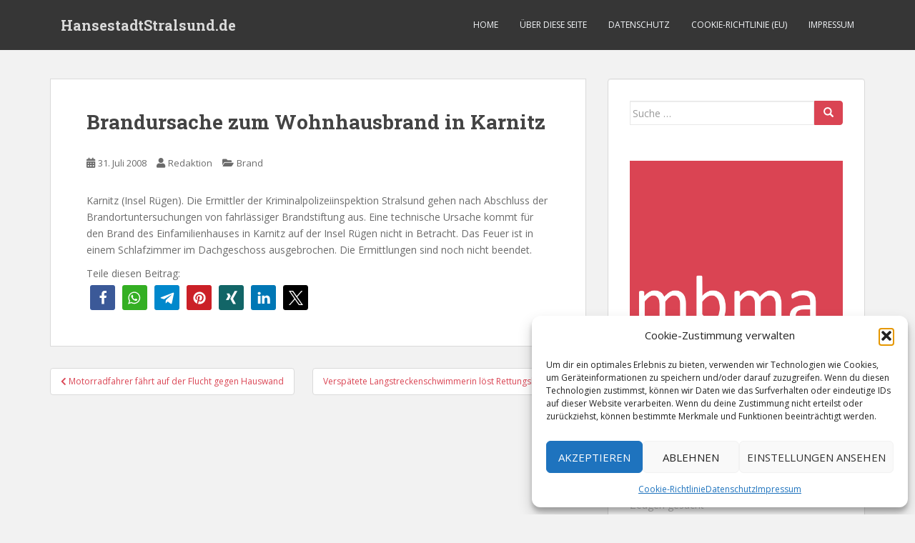

--- FILE ---
content_type: text/html; charset=UTF-8
request_url: https://www.hansestadtstralsund.de/brandursache-zum-wohnhausbrand-in-karnitz/
body_size: 15466
content:
<!doctype html>
<!--[if !IE]>
<html class="no-js non-ie" lang="de"> <![endif]-->
<!--[if IE 7 ]>
<html class="no-js ie7" lang="de"> <![endif]-->
<!--[if IE 8 ]>
<html class="no-js ie8" lang="de"> <![endif]-->
<!--[if IE 9 ]>
<html class="no-js ie9" lang="de"> <![endif]-->
<!--[if gt IE 9]><!-->
<html class="no-js" lang="de"> <!--<![endif]-->
<head>
<meta charset="UTF-8">
<meta name="viewport" content="width=device-width, initial-scale=1">
<meta name="theme-color" content="">
<link rel="profile" href="http://gmpg.org/xfn/11">

<title>Brandursache zum Wohnhausbrand in Karnitz &#8211; HansestadtStralsund.de</title>
<meta name='robots' content='max-image-preview:large' />
<link rel='dns-prefetch' href='//fonts.googleapis.com' />
<link rel="alternate" type="application/rss+xml" title="HansestadtStralsund.de &raquo; Feed" href="https://www.hansestadtstralsund.de/feed/" />
<link rel="alternate" type="application/rss+xml" title="HansestadtStralsund.de &raquo; Kommentar-Feed" href="https://www.hansestadtstralsund.de/comments/feed/" />
<link rel="alternate" title="oEmbed (JSON)" type="application/json+oembed" href="https://www.hansestadtstralsund.de/wp-json/oembed/1.0/embed?url=https%3A%2F%2Fwww.hansestadtstralsund.de%2Fbrandursache-zum-wohnhausbrand-in-karnitz%2F" />
<link rel="alternate" title="oEmbed (XML)" type="text/xml+oembed" href="https://www.hansestadtstralsund.de/wp-json/oembed/1.0/embed?url=https%3A%2F%2Fwww.hansestadtstralsund.de%2Fbrandursache-zum-wohnhausbrand-in-karnitz%2F&#038;format=xml" />
<!-- www.hansestadtstralsund.de is managing ads with Advanced Ads 2.0.16 – https://wpadvancedads.com/ --><script id="hanse-ready">
			window.advanced_ads_ready=function(e,a){a=a||"complete";var d=function(e){return"interactive"===a?"loading"!==e:"complete"===e};d(document.readyState)?e():document.addEventListener("readystatechange",(function(a){d(a.target.readyState)&&e()}),{once:"interactive"===a})},window.advanced_ads_ready_queue=window.advanced_ads_ready_queue||[];		</script>
		<style id='wp-img-auto-sizes-contain-inline-css' type='text/css'>
img:is([sizes=auto i],[sizes^="auto," i]){contain-intrinsic-size:3000px 1500px}
/*# sourceURL=wp-img-auto-sizes-contain-inline-css */
</style>

<style id='wp-emoji-styles-inline-css' type='text/css'>

	img.wp-smiley, img.emoji {
		display: inline !important;
		border: none !important;
		box-shadow: none !important;
		height: 1em !important;
		width: 1em !important;
		margin: 0 0.07em !important;
		vertical-align: -0.1em !important;
		background: none !important;
		padding: 0 !important;
	}
/*# sourceURL=wp-emoji-styles-inline-css */
</style>
<link rel='stylesheet' id='wp-block-library-css' href='https://www.hansestadtstralsund.de/wp-includes/css/dist/block-library/style.min.css?ver=6.9' type='text/css' media='all' />
<style id='wp-block-archives-inline-css' type='text/css'>
.wp-block-archives{box-sizing:border-box}.wp-block-archives-dropdown label{display:block}
/*# sourceURL=https://www.hansestadtstralsund.de/wp-includes/blocks/archives/style.min.css */
</style>
<style id='global-styles-inline-css' type='text/css'>
:root{--wp--preset--aspect-ratio--square: 1;--wp--preset--aspect-ratio--4-3: 4/3;--wp--preset--aspect-ratio--3-4: 3/4;--wp--preset--aspect-ratio--3-2: 3/2;--wp--preset--aspect-ratio--2-3: 2/3;--wp--preset--aspect-ratio--16-9: 16/9;--wp--preset--aspect-ratio--9-16: 9/16;--wp--preset--color--black: #000000;--wp--preset--color--cyan-bluish-gray: #abb8c3;--wp--preset--color--white: #ffffff;--wp--preset--color--pale-pink: #f78da7;--wp--preset--color--vivid-red: #cf2e2e;--wp--preset--color--luminous-vivid-orange: #ff6900;--wp--preset--color--luminous-vivid-amber: #fcb900;--wp--preset--color--light-green-cyan: #7bdcb5;--wp--preset--color--vivid-green-cyan: #00d084;--wp--preset--color--pale-cyan-blue: #8ed1fc;--wp--preset--color--vivid-cyan-blue: #0693e3;--wp--preset--color--vivid-purple: #9b51e0;--wp--preset--gradient--vivid-cyan-blue-to-vivid-purple: linear-gradient(135deg,rgb(6,147,227) 0%,rgb(155,81,224) 100%);--wp--preset--gradient--light-green-cyan-to-vivid-green-cyan: linear-gradient(135deg,rgb(122,220,180) 0%,rgb(0,208,130) 100%);--wp--preset--gradient--luminous-vivid-amber-to-luminous-vivid-orange: linear-gradient(135deg,rgb(252,185,0) 0%,rgb(255,105,0) 100%);--wp--preset--gradient--luminous-vivid-orange-to-vivid-red: linear-gradient(135deg,rgb(255,105,0) 0%,rgb(207,46,46) 100%);--wp--preset--gradient--very-light-gray-to-cyan-bluish-gray: linear-gradient(135deg,rgb(238,238,238) 0%,rgb(169,184,195) 100%);--wp--preset--gradient--cool-to-warm-spectrum: linear-gradient(135deg,rgb(74,234,220) 0%,rgb(151,120,209) 20%,rgb(207,42,186) 40%,rgb(238,44,130) 60%,rgb(251,105,98) 80%,rgb(254,248,76) 100%);--wp--preset--gradient--blush-light-purple: linear-gradient(135deg,rgb(255,206,236) 0%,rgb(152,150,240) 100%);--wp--preset--gradient--blush-bordeaux: linear-gradient(135deg,rgb(254,205,165) 0%,rgb(254,45,45) 50%,rgb(107,0,62) 100%);--wp--preset--gradient--luminous-dusk: linear-gradient(135deg,rgb(255,203,112) 0%,rgb(199,81,192) 50%,rgb(65,88,208) 100%);--wp--preset--gradient--pale-ocean: linear-gradient(135deg,rgb(255,245,203) 0%,rgb(182,227,212) 50%,rgb(51,167,181) 100%);--wp--preset--gradient--electric-grass: linear-gradient(135deg,rgb(202,248,128) 0%,rgb(113,206,126) 100%);--wp--preset--gradient--midnight: linear-gradient(135deg,rgb(2,3,129) 0%,rgb(40,116,252) 100%);--wp--preset--font-size--small: 13px;--wp--preset--font-size--medium: 20px;--wp--preset--font-size--large: 36px;--wp--preset--font-size--x-large: 42px;--wp--preset--spacing--20: 0.44rem;--wp--preset--spacing--30: 0.67rem;--wp--preset--spacing--40: 1rem;--wp--preset--spacing--50: 1.5rem;--wp--preset--spacing--60: 2.25rem;--wp--preset--spacing--70: 3.38rem;--wp--preset--spacing--80: 5.06rem;--wp--preset--shadow--natural: 6px 6px 9px rgba(0, 0, 0, 0.2);--wp--preset--shadow--deep: 12px 12px 50px rgba(0, 0, 0, 0.4);--wp--preset--shadow--sharp: 6px 6px 0px rgba(0, 0, 0, 0.2);--wp--preset--shadow--outlined: 6px 6px 0px -3px rgb(255, 255, 255), 6px 6px rgb(0, 0, 0);--wp--preset--shadow--crisp: 6px 6px 0px rgb(0, 0, 0);}:where(.is-layout-flex){gap: 0.5em;}:where(.is-layout-grid){gap: 0.5em;}body .is-layout-flex{display: flex;}.is-layout-flex{flex-wrap: wrap;align-items: center;}.is-layout-flex > :is(*, div){margin: 0;}body .is-layout-grid{display: grid;}.is-layout-grid > :is(*, div){margin: 0;}:where(.wp-block-columns.is-layout-flex){gap: 2em;}:where(.wp-block-columns.is-layout-grid){gap: 2em;}:where(.wp-block-post-template.is-layout-flex){gap: 1.25em;}:where(.wp-block-post-template.is-layout-grid){gap: 1.25em;}.has-black-color{color: var(--wp--preset--color--black) !important;}.has-cyan-bluish-gray-color{color: var(--wp--preset--color--cyan-bluish-gray) !important;}.has-white-color{color: var(--wp--preset--color--white) !important;}.has-pale-pink-color{color: var(--wp--preset--color--pale-pink) !important;}.has-vivid-red-color{color: var(--wp--preset--color--vivid-red) !important;}.has-luminous-vivid-orange-color{color: var(--wp--preset--color--luminous-vivid-orange) !important;}.has-luminous-vivid-amber-color{color: var(--wp--preset--color--luminous-vivid-amber) !important;}.has-light-green-cyan-color{color: var(--wp--preset--color--light-green-cyan) !important;}.has-vivid-green-cyan-color{color: var(--wp--preset--color--vivid-green-cyan) !important;}.has-pale-cyan-blue-color{color: var(--wp--preset--color--pale-cyan-blue) !important;}.has-vivid-cyan-blue-color{color: var(--wp--preset--color--vivid-cyan-blue) !important;}.has-vivid-purple-color{color: var(--wp--preset--color--vivid-purple) !important;}.has-black-background-color{background-color: var(--wp--preset--color--black) !important;}.has-cyan-bluish-gray-background-color{background-color: var(--wp--preset--color--cyan-bluish-gray) !important;}.has-white-background-color{background-color: var(--wp--preset--color--white) !important;}.has-pale-pink-background-color{background-color: var(--wp--preset--color--pale-pink) !important;}.has-vivid-red-background-color{background-color: var(--wp--preset--color--vivid-red) !important;}.has-luminous-vivid-orange-background-color{background-color: var(--wp--preset--color--luminous-vivid-orange) !important;}.has-luminous-vivid-amber-background-color{background-color: var(--wp--preset--color--luminous-vivid-amber) !important;}.has-light-green-cyan-background-color{background-color: var(--wp--preset--color--light-green-cyan) !important;}.has-vivid-green-cyan-background-color{background-color: var(--wp--preset--color--vivid-green-cyan) !important;}.has-pale-cyan-blue-background-color{background-color: var(--wp--preset--color--pale-cyan-blue) !important;}.has-vivid-cyan-blue-background-color{background-color: var(--wp--preset--color--vivid-cyan-blue) !important;}.has-vivid-purple-background-color{background-color: var(--wp--preset--color--vivid-purple) !important;}.has-black-border-color{border-color: var(--wp--preset--color--black) !important;}.has-cyan-bluish-gray-border-color{border-color: var(--wp--preset--color--cyan-bluish-gray) !important;}.has-white-border-color{border-color: var(--wp--preset--color--white) !important;}.has-pale-pink-border-color{border-color: var(--wp--preset--color--pale-pink) !important;}.has-vivid-red-border-color{border-color: var(--wp--preset--color--vivid-red) !important;}.has-luminous-vivid-orange-border-color{border-color: var(--wp--preset--color--luminous-vivid-orange) !important;}.has-luminous-vivid-amber-border-color{border-color: var(--wp--preset--color--luminous-vivid-amber) !important;}.has-light-green-cyan-border-color{border-color: var(--wp--preset--color--light-green-cyan) !important;}.has-vivid-green-cyan-border-color{border-color: var(--wp--preset--color--vivid-green-cyan) !important;}.has-pale-cyan-blue-border-color{border-color: var(--wp--preset--color--pale-cyan-blue) !important;}.has-vivid-cyan-blue-border-color{border-color: var(--wp--preset--color--vivid-cyan-blue) !important;}.has-vivid-purple-border-color{border-color: var(--wp--preset--color--vivid-purple) !important;}.has-vivid-cyan-blue-to-vivid-purple-gradient-background{background: var(--wp--preset--gradient--vivid-cyan-blue-to-vivid-purple) !important;}.has-light-green-cyan-to-vivid-green-cyan-gradient-background{background: var(--wp--preset--gradient--light-green-cyan-to-vivid-green-cyan) !important;}.has-luminous-vivid-amber-to-luminous-vivid-orange-gradient-background{background: var(--wp--preset--gradient--luminous-vivid-amber-to-luminous-vivid-orange) !important;}.has-luminous-vivid-orange-to-vivid-red-gradient-background{background: var(--wp--preset--gradient--luminous-vivid-orange-to-vivid-red) !important;}.has-very-light-gray-to-cyan-bluish-gray-gradient-background{background: var(--wp--preset--gradient--very-light-gray-to-cyan-bluish-gray) !important;}.has-cool-to-warm-spectrum-gradient-background{background: var(--wp--preset--gradient--cool-to-warm-spectrum) !important;}.has-blush-light-purple-gradient-background{background: var(--wp--preset--gradient--blush-light-purple) !important;}.has-blush-bordeaux-gradient-background{background: var(--wp--preset--gradient--blush-bordeaux) !important;}.has-luminous-dusk-gradient-background{background: var(--wp--preset--gradient--luminous-dusk) !important;}.has-pale-ocean-gradient-background{background: var(--wp--preset--gradient--pale-ocean) !important;}.has-electric-grass-gradient-background{background: var(--wp--preset--gradient--electric-grass) !important;}.has-midnight-gradient-background{background: var(--wp--preset--gradient--midnight) !important;}.has-small-font-size{font-size: var(--wp--preset--font-size--small) !important;}.has-medium-font-size{font-size: var(--wp--preset--font-size--medium) !important;}.has-large-font-size{font-size: var(--wp--preset--font-size--large) !important;}.has-x-large-font-size{font-size: var(--wp--preset--font-size--x-large) !important;}
/*# sourceURL=global-styles-inline-css */
</style>

<style id='classic-theme-styles-inline-css' type='text/css'>
/*! This file is auto-generated */
.wp-block-button__link{color:#fff;background-color:#32373c;border-radius:9999px;box-shadow:none;text-decoration:none;padding:calc(.667em + 2px) calc(1.333em + 2px);font-size:1.125em}.wp-block-file__button{background:#32373c;color:#fff;text-decoration:none}
/*# sourceURL=/wp-includes/css/classic-themes.min.css */
</style>
<link rel='stylesheet' id='cmplz-general-css' href='https://www.hansestadtstralsund.de/wp-content/plugins/complianz-gdpr/assets/css/cookieblocker.min.css?ver=1766080442' type='text/css' media='all' />
<link rel='stylesheet' id='sparkling-bootstrap-css' href='https://www.hansestadtstralsund.de/wp-content/themes/sparkling/assets/css/bootstrap.min.css?ver=6.9' type='text/css' media='all' />
<link rel='stylesheet' id='sparkling-icons-css' href='https://www.hansestadtstralsund.de/wp-content/themes/sparkling/assets/css/fontawesome-all.min.css?ver=5.1.1.' type='text/css' media='all' />
<link rel='stylesheet' id='sparkling-fonts-css' href='//fonts.googleapis.com/css?family=Open+Sans%3A400italic%2C400%2C600%2C700%7CRoboto+Slab%3A400%2C300%2C700&#038;ver=6.9' type='text/css' media='all' />
<link rel='stylesheet' id='sparkling-style-css' href='https://www.hansestadtstralsund.de/wp-content/themes/sparkling/style.css?ver=2.4.2' type='text/css' media='all' />
<script type="text/javascript" src="https://www.hansestadtstralsund.de/wp-includes/js/jquery/jquery.min.js?ver=3.7.1" id="jquery-core-js"></script>
<script type="text/javascript" src="https://www.hansestadtstralsund.de/wp-includes/js/jquery/jquery-migrate.min.js?ver=3.4.1" id="jquery-migrate-js"></script>
<script type="text/javascript" src="https://www.hansestadtstralsund.de/wp-content/themes/sparkling/assets/js/vendor/bootstrap.min.js?ver=6.9" id="sparkling-bootstrapjs-js"></script>
<script type="text/javascript" src="https://www.hansestadtstralsund.de/wp-content/themes/sparkling/assets/js/functions.js?ver=20180503" id="sparkling-functions-js"></script>
<link rel="https://api.w.org/" href="https://www.hansestadtstralsund.de/wp-json/" /><link rel="alternate" title="JSON" type="application/json" href="https://www.hansestadtstralsund.de/wp-json/wp/v2/posts/744" /><link rel="EditURI" type="application/rsd+xml" title="RSD" href="https://www.hansestadtstralsund.de/xmlrpc.php?rsd" />
<meta name="generator" content="WordPress 6.9" />
<link rel="canonical" href="https://www.hansestadtstralsund.de/brandursache-zum-wohnhausbrand-in-karnitz/" />
<link rel='shortlink' href='https://www.hansestadtstralsund.de/?p=744' />
			<style>.cmplz-hidden {
					display: none !important;
				}</style><style type="text/css"></style>		<style type="text/css">
				.navbar > .container .navbar-brand {
			color: #dadada;
		}
		</style>
	<link rel="icon" href="https://www.hansestadtstralsund.de/wp-content/uploads/2020/04/cropped-favicon-03831-portal-512-60x60.png" sizes="32x32" />
<link rel="icon" href="https://www.hansestadtstralsund.de/wp-content/uploads/2020/04/cropped-favicon-03831-portal-512-300x300.png" sizes="192x192" />
<link rel="apple-touch-icon" href="https://www.hansestadtstralsund.de/wp-content/uploads/2020/04/cropped-favicon-03831-portal-512-300x300.png" />
<meta name="msapplication-TileImage" content="https://www.hansestadtstralsund.de/wp-content/uploads/2020/04/cropped-favicon-03831-portal-512-300x300.png" />

<link rel='stylesheet' id='shariffcss-css' href='https://www.hansestadtstralsund.de/wp-content/plugins/shariff/css/shariff.min.css?ver=4.6.15' type='text/css' media='all' />
</head>

<body data-cmplz=1 class="wp-singular post-template-default single single-post postid-744 single-format-standard wp-theme-sparkling group-blog aa-prefix-hanse-">
	<a class="sr-only sr-only-focusable" href="#content">Skip to main content</a>
<div id="page" class="hfeed site">

	<header id="masthead" class="site-header" role="banner">
		<nav class="navbar navbar-default
		navbar-fixed-top" role="navigation">
			<div class="container">
				<div class="row">
					<div class="site-navigation-inner col-sm-12">
						<div class="navbar-header">


														<div id="logo">
															<p class="site-name">																		<a class="navbar-brand" href="https://www.hansestadtstralsund.de/" title="HansestadtStralsund.de" rel="home">HansestadtStralsund.de</a>
																</p>																													</div><!-- end of #logo -->

							<button type="button" class="btn navbar-toggle" data-toggle="collapse" data-target=".navbar-ex1-collapse">
								<span class="sr-only">Toggle navigation</span>
								<span class="icon-bar"></span>
								<span class="icon-bar"></span>
								<span class="icon-bar"></span>
							</button>
						</div>



						<div class="collapse navbar-collapse navbar-ex1-collapse"><ul id="menu-oben" class="nav navbar-nav"><li id="menu-item-19" class="menu-item menu-item-type-custom menu-item-object-custom menu-item-home menu-item-19"><a href="https://www.hansestadtstralsund.de">Home</a></li>
<li id="menu-item-13033" class="menu-item menu-item-type-post_type menu-item-object-page menu-item-13033"><a href="https://www.hansestadtstralsund.de/about/">Über diese Seite</a></li>
<li id="menu-item-13006" class="menu-item menu-item-type-post_type menu-item-object-page menu-item-privacy-policy menu-item-13006"><a href="https://www.hansestadtstralsund.de/datenschutz/">Datenschutz</a></li>
<li id="menu-item-13057" class="menu-item menu-item-type-post_type menu-item-object-page menu-item-13057"><a href="https://www.hansestadtstralsund.de/cookie-richtlinie-eu/">Cookie-Richtlinie (EU)</a></li>
<li id="menu-item-18" class="menu-item menu-item-type-post_type menu-item-object-page menu-item-18"><a href="https://www.hansestadtstralsund.de/impressum/">Impressum</a></li>
</ul></div>


					</div>
				</div>
			</div>
		</nav><!-- .site-navigation -->
	</header><!-- #masthead -->

	<div id="content" class="site-content">

		<div class="top-section">
								</div>

		<div class="container main-content-area">
						<div class="row side-pull-left">
				<div class="main-content-inner col-sm-12 col-md-8">

	<div id="primary" class="content-area">
		<main id="main" class="site-main" role="main">

		<article id="post-744" class="post-744 post type-post status-publish format-standard hentry category-brand">
		<div class="post-inner-content">
		<header class="entry-header page-header">

			<h1 class="entry-title ">Brandursache zum Wohnhausbrand in Karnitz</h1>

			<div class="entry-meta">
				<span class="posted-on"><i class="fa fa-calendar-alt"></i> <a href="https://www.hansestadtstralsund.de/brandursache-zum-wohnhausbrand-in-karnitz/" rel="bookmark"><time class="entry-date published" datetime="2008-07-31T12:08:05+02:00">31. Juli 2008</time><time class="updated" datetime="2008-07-31T12:08:05+02:00">31. Juli 2008</time></a></span><span class="byline"> <i class="fa fa-user"></i> <span class="author vcard"><a class="url fn n" href="https://www.hansestadtstralsund.de/author/admin/">Redaktion</a></span></span>
								<span class="cat-links"><i class="fa fa-folder-open"></i>
				 <a href="https://www.hansestadtstralsund.de/category/brand/" rel="category tag">Brand</a>				</span>
								
			</div><!-- .entry-meta -->
		</header><!-- .entry-header -->

		<div class="entry-content">
			<p>Karnitz (Insel Rügen). Die Ermittler der Kriminalpolizeiinspektion Stralsund gehen nach Abschluss der Brandortuntersuchungen von fahrlässiger Brandstiftung aus. Eine technische Ursache kommt für den Brand des Einfamilienhauses in Karnitz auf der Insel Rügen nicht in Betracht. Das Feuer ist in einem Schlafzimmer im Dachgeschoss ausgebrochen. Die Ermittlungen sind noch nicht beendet.</p>
<div class="shariff shariff-align-flex-start shariff-widget-align-flex-start"><div class="ShariffHeadline">Teile diesen Beitrag:</div><ul class="shariff-buttons theme-round orientation-horizontal buttonsize-medium"><li class="shariff-button facebook shariff-nocustomcolor" style="background-color:#4273c8;border-radius:10%"><a href="https://www.facebook.com/sharer/sharer.php?u=https%3A%2F%2Fwww.hansestadtstralsund.de%2Fbrandursache-zum-wohnhausbrand-in-karnitz%2F" title="Bei Facebook teilen" aria-label="Bei Facebook teilen" role="button" rel="nofollow" class="shariff-link" style=";border-radius:10%; background-color:#3b5998; color:#fff" target="_blank"><span class="shariff-icon" style=""><svg width="32px" height="20px" xmlns="http://www.w3.org/2000/svg" viewBox="0 0 18 32"><path fill="#3b5998" d="M17.1 0.2v4.7h-2.8q-1.5 0-2.1 0.6t-0.5 1.9v3.4h5.2l-0.7 5.3h-4.5v13.6h-5.5v-13.6h-4.5v-5.3h4.5v-3.9q0-3.3 1.9-5.2t5-1.8q2.6 0 4.1 0.2z"/></svg></span></a></li><li class="shariff-button whatsapp shariff-nocustomcolor" style="background-color:#5cbe4a;border-radius:10%"><a href="https://api.whatsapp.com/send?text=https%3A%2F%2Fwww.hansestadtstralsund.de%2Fbrandursache-zum-wohnhausbrand-in-karnitz%2F%20Brandursache%20zum%20Wohnhausbrand%20in%20Karnitz" title="Bei Whatsapp teilen" aria-label="Bei Whatsapp teilen" role="button" rel="noopener nofollow" class="shariff-link" style=";border-radius:10%; background-color:#34af23; color:#fff" target="_blank"><span class="shariff-icon" style=""><svg width="32px" height="20px" xmlns="http://www.w3.org/2000/svg" viewBox="0 0 32 32"><path fill="#34af23" d="M17.6 17.4q0.2 0 1.7 0.8t1.6 0.9q0 0.1 0 0.3 0 0.6-0.3 1.4-0.3 0.7-1.3 1.2t-1.8 0.5q-1 0-3.4-1.1-1.7-0.8-3-2.1t-2.6-3.3q-1.3-1.9-1.3-3.5v-0.1q0.1-1.6 1.3-2.8 0.4-0.4 0.9-0.4 0.1 0 0.3 0t0.3 0q0.3 0 0.5 0.1t0.3 0.5q0.1 0.4 0.6 1.6t0.4 1.3q0 0.4-0.6 1t-0.6 0.8q0 0.1 0.1 0.3 0.6 1.3 1.8 2.4 1 0.9 2.7 1.8 0.2 0.1 0.4 0.1 0.3 0 1-0.9t0.9-0.9zM14 26.9q2.3 0 4.3-0.9t3.6-2.4 2.4-3.6 0.9-4.3-0.9-4.3-2.4-3.6-3.6-2.4-4.3-0.9-4.3 0.9-3.6 2.4-2.4 3.6-0.9 4.3q0 3.6 2.1 6.6l-1.4 4.2 4.3-1.4q2.8 1.9 6.2 1.9zM14 2.2q2.7 0 5.2 1.1t4.3 2.9 2.9 4.3 1.1 5.2-1.1 5.2-2.9 4.3-4.3 2.9-5.2 1.1q-3.5 0-6.5-1.7l-7.4 2.4 2.4-7.2q-1.9-3.2-1.9-6.9 0-2.7 1.1-5.2t2.9-4.3 4.3-2.9 5.2-1.1z"/></svg></span></a></li><li class="shariff-button telegram shariff-nocustomcolor" style="background-color:#4084A6;border-radius:10%"><a href="https://telegram.me/share/url?url=https%3A%2F%2Fwww.hansestadtstralsund.de%2Fbrandursache-zum-wohnhausbrand-in-karnitz%2F&text=Brandursache%20zum%20Wohnhausbrand%20in%20Karnitz" title="Bei Telegram teilen" aria-label="Bei Telegram teilen" role="button" rel="noopener nofollow" class="shariff-link" style=";border-radius:10%; background-color:#0088cc; color:#fff" target="_blank"><span class="shariff-icon" style=""><svg width="32px" height="20px" xmlns="http://www.w3.org/2000/svg" viewBox="0 0 32 32"><path fill="#0088cc" d="M30.8 6.5l-4.5 21.4c-.3 1.5-1.2 1.9-2.5 1.2L16.9 24l-3.3 3.2c-.4.4-.7.7-1.4.7l.5-7L25.5 9.2c.6-.5-.1-.8-.9-.3l-15.8 10L2 16.7c-1.5-.5-1.5-1.5.3-2.2L28.9 4.3c1.3-.5 2.3.3 1.9 2.2z"/></svg></span></a></li><li class="shariff-button pinterest shariff-nocustomcolor" style="background-color:#e70f18;border-radius:10%"><a href="https://www.pinterest.com/pin/create/link/?url=https%3A%2F%2Fwww.hansestadtstralsund.de%2Fbrandursache-zum-wohnhausbrand-in-karnitz%2F&media=https%3A%2F%2Fwww.hansestadtstralsund.de%2Fwp-content%2Fplugins%2Fshariff%2Fimages%2FdefaultHint.png&description=Brandursache%20zum%20Wohnhausbrand%20in%20Karnitz" title="Bei Pinterest pinnen" aria-label="Bei Pinterest pinnen" role="button" rel="noopener nofollow" class="shariff-link" style=";border-radius:10%; background-color:#cb2027; color:#fff" target="_blank"><span class="shariff-icon" style=""><svg width="32px" height="20px" xmlns="http://www.w3.org/2000/svg" viewBox="0 0 27 32"><path fill="#cb2027" d="M27.4 16q0 3.7-1.8 6.9t-5 5-6.9 1.9q-2 0-3.9-0.6 1.1-1.7 1.4-2.9 0.2-0.6 1-3.8 0.4 0.7 1.3 1.2t2 0.5q2.1 0 3.8-1.2t2.7-3.4 0.9-4.8q0-2-1.1-3.8t-3.1-2.9-4.5-1.2q-1.9 0-3.5 0.5t-2.8 1.4-2 2-1.2 2.3-0.4 2.4q0 1.9 0.7 3.3t2.1 2q0.5 0.2 0.7-0.4 0-0.1 0.1-0.5t0.2-0.5q0.1-0.4-0.2-0.8-0.9-1.1-0.9-2.7 0-2.7 1.9-4.6t4.9-2q2.7 0 4.2 1.5t1.5 3.8q0 3-1.2 5.2t-3.1 2.1q-1.1 0-1.7-0.8t-0.4-1.9q0.1-0.6 0.5-1.7t0.5-1.8 0.2-1.4q0-0.9-0.5-1.5t-1.4-0.6q-1.1 0-1.9 1t-0.8 2.6q0 1.3 0.4 2.2l-1.8 7.5q-0.3 1.2-0.2 3.2-3.7-1.6-6-5t-2.3-7.6q0-3.7 1.9-6.9t5-5 6.9-1.9 6.9 1.9 5 5 1.8 6.9z"/></svg></span></a></li><li class="shariff-button xing shariff-nocustomcolor" style="background-color:#29888a;border-radius:10%"><a href="https://www.xing.com/spi/shares/new?url=https%3A%2F%2Fwww.hansestadtstralsund.de%2Fbrandursache-zum-wohnhausbrand-in-karnitz%2F" title="Bei XING teilen" aria-label="Bei XING teilen" role="button" rel="noopener nofollow" class="shariff-link" style=";border-radius:10%; background-color:#126567; color:#fff" target="_blank"><span class="shariff-icon" style=""><svg width="32px" height="20px" xmlns="http://www.w3.org/2000/svg" viewBox="0 0 25 32"><path fill="#126567" d="M10.7 11.9q-0.2 0.3-4.6 8.2-0.5 0.8-1.2 0.8h-4.3q-0.4 0-0.5-0.3t0-0.6l4.5-8q0 0 0 0l-2.9-5q-0.2-0.4 0-0.7 0.2-0.3 0.5-0.3h4.3q0.7 0 1.2 0.8zM25.1 0.4q0.2 0.3 0 0.7l-9.4 16.7 6 11q0.2 0.4 0 0.6-0.2 0.3-0.6 0.3h-4.3q-0.7 0-1.2-0.8l-6-11.1q0.3-0.6 9.5-16.8 0.4-0.8 1.2-0.8h4.3q0.4 0 0.5 0.3z"/></svg></span></a></li><li class="shariff-button linkedin shariff-nocustomcolor" style="background-color:#1488bf;border-radius:10%"><a href="https://www.linkedin.com/sharing/share-offsite/?url=https%3A%2F%2Fwww.hansestadtstralsund.de%2Fbrandursache-zum-wohnhausbrand-in-karnitz%2F" title="Bei LinkedIn teilen" aria-label="Bei LinkedIn teilen" role="button" rel="noopener nofollow" class="shariff-link" style=";border-radius:10%; background-color:#0077b5; color:#fff" target="_blank"><span class="shariff-icon" style=""><svg width="32px" height="20px" xmlns="http://www.w3.org/2000/svg" viewBox="0 0 27 32"><path fill="#0077b5" d="M6.2 11.2v17.7h-5.9v-17.7h5.9zM6.6 5.7q0 1.3-0.9 2.2t-2.4 0.9h0q-1.5 0-2.4-0.9t-0.9-2.2 0.9-2.2 2.4-0.9 2.4 0.9 0.9 2.2zM27.4 18.7v10.1h-5.9v-9.5q0-1.9-0.7-2.9t-2.3-1.1q-1.1 0-1.9 0.6t-1.2 1.5q-0.2 0.5-0.2 1.4v9.9h-5.9q0-7.1 0-11.6t0-5.3l0-0.9h5.9v2.6h0q0.4-0.6 0.7-1t1-0.9 1.6-0.8 2-0.3q3 0 4.9 2t1.9 6z"/></svg></span></a></li><li class="shariff-button twitter shariff-nocustomcolor" style="background-color:#595959;border-radius:10%"><a href="https://twitter.com/share?url=https%3A%2F%2Fwww.hansestadtstralsund.de%2Fbrandursache-zum-wohnhausbrand-in-karnitz%2F&text=Brandursache%20zum%20Wohnhausbrand%20in%20Karnitz" title="Bei X teilen" aria-label="Bei X teilen" role="button" rel="noopener nofollow" class="shariff-link" style=";border-radius:10%; background-color:#000; color:#fff" target="_blank"><span class="shariff-icon" style=""><svg width="32px" height="20px" xmlns="http://www.w3.org/2000/svg" viewBox="0 0 24 24"><path fill="#000" d="M14.258 10.152L23.176 0h-2.113l-7.747 8.813L7.133 0H0l9.352 13.328L0 23.973h2.113l8.176-9.309 6.531 9.309h7.133zm-2.895 3.293l-.949-1.328L2.875 1.56h3.246l6.086 8.523.945 1.328 7.91 11.078h-3.246zm0 0"/></svg></span></a></li></ul></div>					</div><!-- .entry-content -->

		<footer class="entry-meta">

			
		</footer><!-- .entry-meta -->
	</div>

	
</article><!-- #post-## -->

	<nav class="navigation post-navigation" aria-label="Beiträge">
		<h2 class="screen-reader-text">Beitragsnavigation</h2>
		<div class="nav-links"><div class="nav-previous"><a href="https://www.hansestadtstralsund.de/motorradfahrer-fahrt-auf-der-flucht-gegen-hauswand/" rel="prev"><i class="fa fa-chevron-left"></i> <span class="post-title">Motorradfahrer fährt auf der Flucht gegen Hauswand</span></a></div><div class="nav-next"><a href="https://www.hansestadtstralsund.de/verspatete-langstreckenschwimmerin-lost-rettungskette-aus/" rel="next"><span class="post-title">Verspätete Langstreckenschwimmerin löst Rettungskette aus <i class="fa fa-chevron-right"></i></span></a></div></div>
	</nav>
		</main><!-- #main -->
	</div><!-- #primary -->

</div><!-- close .main-content-inner -->
<div id="secondary" class="widget-area col-sm-12 col-md-4" role="complementary">
	<div class="well">
				<aside id="search-2" class="widget widget_search">
<form role="search" method="get" class="form-search" action="https://www.hansestadtstralsund.de/">
  <div class="input-group">
	  <label class="screen-reader-text" for="s">Suche nach:</label>
	<input type="text" class="form-control search-query" placeholder="Suche &hellip;" value="" name="s" title="Suche nach:" />
	<span class="input-group-btn">
	  <button type="submit" class="btn btn-default" name="submit" id="searchsubmit" value="Suchen"><span class="glyphicon glyphicon-search"></span></button>
	</span>
  </div>
</form>
</aside><aside id="block-4" class="widget widget_block"><p><a href="https://www.hobbyschneiderin.de/blog/blog-entry-list/4-mbma/" aria-label="cropped-favicon-1-1.png"><img loading="lazy" decoding="async" src="https://www.hansestadtstralsund.de/wp-content/uploads/2019/12/cropped-favicon-1-1.png" alt=""  width="512" height="512"   /></a></p>
</aside>
		<aside id="recent-posts-2" class="widget widget_recent_entries">
		<h3 class="widget-title">Neueste Beiträge</h3>
		<ul>
											<li>
					<a href="https://www.hansestadtstralsund.de/unbekannte-erlangen-fast-160-000-euro-durch-anlagebetrug-in-zwei-faellen/">Unbekannte erlangen fast 160.000 Euro durch Anlagebetrug in zwei Fällen</a>
									</li>
											<li>
					<a href="https://www.hansestadtstralsund.de/sachbeschaedigungen-in-barth-und-zingst-zeugen-gesucht/">Sachbeschädigungen in Barth und Zingst &#8211; Zeugen gesucht</a>
									</li>
											<li>
					<a href="https://www.hansestadtstralsund.de/erfolgreiche-ermittlungsarbeit-taetergruppierung-nach-reifendiebstaehlen-im-ganzen-land-in-untersuchungshaft/">Erfolgreiche Ermittlungsarbeit: Tätergruppierung nach Reifendiebstählen im ganzen Land in Untersuchungshaft</a>
									</li>
											<li>
					<a href="https://www.hansestadtstralsund.de/zusaetzliche-unterstuetzung-fuer-die-polizei-auf-hiddensee/">Zusätzliche Unterstützung für die Polizei auf Hiddensee</a>
									</li>
											<li>
					<a href="https://www.hansestadtstralsund.de/verschlossener-tresor-in-barth-gefunden-polizei-sucht-eigentuemer/">Verschlossener Tresor in Barth gefunden &#8211; Polizei sucht Eigentümer</a>
									</li>
					</ul>

		</aside><aside id="block-3" class="widget widget_block widget_archive"><div class="wp-block-archives-dropdown wp-block-archives"><label for="wp-block-archives-1" class="wp-block-archives__label">Archiv</label>
		<select id="wp-block-archives-1" name="archive-dropdown">
		<option value="">Monat auswählen</option>	<option value='https://www.hansestadtstralsund.de/2026/01/'> Januar 2026 &nbsp;(45)</option>
	<option value='https://www.hansestadtstralsund.de/2025/12/'> Dezember 2025 &nbsp;(58)</option>
	<option value='https://www.hansestadtstralsund.de/2025/11/'> November 2025 &nbsp;(52)</option>
	<option value='https://www.hansestadtstralsund.de/2025/10/'> Oktober 2025 &nbsp;(57)</option>
	<option value='https://www.hansestadtstralsund.de/2025/09/'> September 2025 &nbsp;(43)</option>
	<option value='https://www.hansestadtstralsund.de/2025/08/'> August 2025 &nbsp;(66)</option>
	<option value='https://www.hansestadtstralsund.de/2025/07/'> Juli 2025 &nbsp;(45)</option>
	<option value='https://www.hansestadtstralsund.de/2025/06/'> Juni 2025 &nbsp;(16)</option>
	<option value='https://www.hansestadtstralsund.de/2025/05/'> Mai 2025 &nbsp;(15)</option>
	<option value='https://www.hansestadtstralsund.de/2025/04/'> April 2025 &nbsp;(32)</option>
	<option value='https://www.hansestadtstralsund.de/2025/03/'> März 2025 &nbsp;(36)</option>
	<option value='https://www.hansestadtstralsund.de/2025/02/'> Februar 2025 &nbsp;(41)</option>
	<option value='https://www.hansestadtstralsund.de/2025/01/'> Januar 2025 &nbsp;(44)</option>
	<option value='https://www.hansestadtstralsund.de/2024/12/'> Dezember 2024 &nbsp;(42)</option>
	<option value='https://www.hansestadtstralsund.de/2024/11/'> November 2024 &nbsp;(63)</option>
	<option value='https://www.hansestadtstralsund.de/2024/10/'> Oktober 2024 &nbsp;(52)</option>
	<option value='https://www.hansestadtstralsund.de/2024/09/'> September 2024 &nbsp;(44)</option>
	<option value='https://www.hansestadtstralsund.de/2024/08/'> August 2024 &nbsp;(61)</option>
	<option value='https://www.hansestadtstralsund.de/2024/07/'> Juli 2024 &nbsp;(85)</option>
	<option value='https://www.hansestadtstralsund.de/2024/06/'> Juni 2024 &nbsp;(67)</option>
	<option value='https://www.hansestadtstralsund.de/2024/05/'> Mai 2024 &nbsp;(51)</option>
	<option value='https://www.hansestadtstralsund.de/2024/04/'> April 2024 &nbsp;(1)</option>
	<option value='https://www.hansestadtstralsund.de/2024/03/'> März 2024 &nbsp;(39)</option>
	<option value='https://www.hansestadtstralsund.de/2024/02/'> Februar 2024 &nbsp;(23)</option>
	<option value='https://www.hansestadtstralsund.de/2024/01/'> Januar 2024 &nbsp;(51)</option>
	<option value='https://www.hansestadtstralsund.de/2023/12/'> Dezember 2023 &nbsp;(28)</option>
	<option value='https://www.hansestadtstralsund.de/2023/11/'> November 2023 &nbsp;(26)</option>
	<option value='https://www.hansestadtstralsund.de/2023/10/'> Oktober 2023 &nbsp;(4)</option>
	<option value='https://www.hansestadtstralsund.de/2023/09/'> September 2023 &nbsp;(52)</option>
	<option value='https://www.hansestadtstralsund.de/2023/08/'> August 2023 &nbsp;(14)</option>
	<option value='https://www.hansestadtstralsund.de/2023/07/'> Juli 2023 &nbsp;(36)</option>
	<option value='https://www.hansestadtstralsund.de/2023/06/'> Juni 2023 &nbsp;(55)</option>
	<option value='https://www.hansestadtstralsund.de/2023/05/'> Mai 2023 &nbsp;(38)</option>
	<option value='https://www.hansestadtstralsund.de/2023/04/'> April 2023 &nbsp;(21)</option>
	<option value='https://www.hansestadtstralsund.de/2023/03/'> März 2023 &nbsp;(62)</option>
	<option value='https://www.hansestadtstralsund.de/2023/02/'> Februar 2023 &nbsp;(54)</option>
	<option value='https://www.hansestadtstralsund.de/2023/01/'> Januar 2023 &nbsp;(45)</option>
	<option value='https://www.hansestadtstralsund.de/2022/12/'> Dezember 2022 &nbsp;(11)</option>
	<option value='https://www.hansestadtstralsund.de/2022/11/'> November 2022 &nbsp;(1)</option>
	<option value='https://www.hansestadtstralsund.de/2022/10/'> Oktober 2022 &nbsp;(26)</option>
	<option value='https://www.hansestadtstralsund.de/2022/09/'> September 2022 &nbsp;(33)</option>
	<option value='https://www.hansestadtstralsund.de/2022/08/'> August 2022 &nbsp;(44)</option>
	<option value='https://www.hansestadtstralsund.de/2022/07/'> Juli 2022 &nbsp;(24)</option>
	<option value='https://www.hansestadtstralsund.de/2022/06/'> Juni 2022 &nbsp;(16)</option>
	<option value='https://www.hansestadtstralsund.de/2022/05/'> Mai 2022 &nbsp;(40)</option>
	<option value='https://www.hansestadtstralsund.de/2022/04/'> April 2022 &nbsp;(36)</option>
	<option value='https://www.hansestadtstralsund.de/2022/03/'> März 2022 &nbsp;(43)</option>
	<option value='https://www.hansestadtstralsund.de/2022/02/'> Februar 2022 &nbsp;(35)</option>
	<option value='https://www.hansestadtstralsund.de/2022/01/'> Januar 2022 &nbsp;(42)</option>
	<option value='https://www.hansestadtstralsund.de/2021/12/'> Dezember 2021 &nbsp;(21)</option>
	<option value='https://www.hansestadtstralsund.de/2021/11/'> November 2021 &nbsp;(24)</option>
	<option value='https://www.hansestadtstralsund.de/2021/10/'> Oktober 2021 &nbsp;(29)</option>
	<option value='https://www.hansestadtstralsund.de/2021/09/'> September 2021 &nbsp;(27)</option>
	<option value='https://www.hansestadtstralsund.de/2021/08/'> August 2021 &nbsp;(27)</option>
	<option value='https://www.hansestadtstralsund.de/2021/07/'> Juli 2021 &nbsp;(30)</option>
	<option value='https://www.hansestadtstralsund.de/2021/06/'> Juni 2021 &nbsp;(36)</option>
	<option value='https://www.hansestadtstralsund.de/2021/05/'> Mai 2021 &nbsp;(25)</option>
	<option value='https://www.hansestadtstralsund.de/2021/04/'> April 2021 &nbsp;(38)</option>
	<option value='https://www.hansestadtstralsund.de/2021/03/'> März 2021 &nbsp;(41)</option>
	<option value='https://www.hansestadtstralsund.de/2021/02/'> Februar 2021 &nbsp;(30)</option>
	<option value='https://www.hansestadtstralsund.de/2021/01/'> Januar 2021 &nbsp;(36)</option>
	<option value='https://www.hansestadtstralsund.de/2020/12/'> Dezember 2020 &nbsp;(35)</option>
	<option value='https://www.hansestadtstralsund.de/2020/11/'> November 2020 &nbsp;(47)</option>
	<option value='https://www.hansestadtstralsund.de/2020/10/'> Oktober 2020 &nbsp;(54)</option>
	<option value='https://www.hansestadtstralsund.de/2020/09/'> September 2020 &nbsp;(34)</option>
	<option value='https://www.hansestadtstralsund.de/2020/08/'> August 2020 &nbsp;(28)</option>
	<option value='https://www.hansestadtstralsund.de/2020/07/'> Juli 2020 &nbsp;(53)</option>
	<option value='https://www.hansestadtstralsund.de/2020/06/'> Juni 2020 &nbsp;(42)</option>
	<option value='https://www.hansestadtstralsund.de/2020/05/'> Mai 2020 &nbsp;(46)</option>
	<option value='https://www.hansestadtstralsund.de/2020/04/'> April 2020 &nbsp;(57)</option>
	<option value='https://www.hansestadtstralsund.de/2020/03/'> März 2020 &nbsp;(24)</option>
	<option value='https://www.hansestadtstralsund.de/2020/02/'> Februar 2020 &nbsp;(30)</option>
	<option value='https://www.hansestadtstralsund.de/2020/01/'> Januar 2020 &nbsp;(30)</option>
	<option value='https://www.hansestadtstralsund.de/2019/12/'> Dezember 2019 &nbsp;(21)</option>
	<option value='https://www.hansestadtstralsund.de/2019/11/'> November 2019 &nbsp;(19)</option>
	<option value='https://www.hansestadtstralsund.de/2018/04/'> April 2018 &nbsp;(5)</option>
	<option value='https://www.hansestadtstralsund.de/2018/03/'> März 2018 &nbsp;(42)</option>
	<option value='https://www.hansestadtstralsund.de/2018/02/'> Februar 2018 &nbsp;(21)</option>
	<option value='https://www.hansestadtstralsund.de/2018/01/'> Januar 2018 &nbsp;(17)</option>
	<option value='https://www.hansestadtstralsund.de/2017/12/'> Dezember 2017 &nbsp;(3)</option>
	<option value='https://www.hansestadtstralsund.de/2017/11/'> November 2017 &nbsp;(13)</option>
	<option value='https://www.hansestadtstralsund.de/2017/10/'> Oktober 2017 &nbsp;(25)</option>
	<option value='https://www.hansestadtstralsund.de/2017/09/'> September 2017 &nbsp;(21)</option>
	<option value='https://www.hansestadtstralsund.de/2017/08/'> August 2017 &nbsp;(38)</option>
	<option value='https://www.hansestadtstralsund.de/2017/07/'> Juli 2017 &nbsp;(31)</option>
	<option value='https://www.hansestadtstralsund.de/2017/06/'> Juni 2017 &nbsp;(34)</option>
	<option value='https://www.hansestadtstralsund.de/2017/05/'> Mai 2017 &nbsp;(42)</option>
	<option value='https://www.hansestadtstralsund.de/2017/04/'> April 2017 &nbsp;(12)</option>
	<option value='https://www.hansestadtstralsund.de/2017/03/'> März 2017 &nbsp;(23)</option>
	<option value='https://www.hansestadtstralsund.de/2017/02/'> Februar 2017 &nbsp;(28)</option>
	<option value='https://www.hansestadtstralsund.de/2017/01/'> Januar 2017 &nbsp;(35)</option>
	<option value='https://www.hansestadtstralsund.de/2016/12/'> Dezember 2016 &nbsp;(31)</option>
	<option value='https://www.hansestadtstralsund.de/2016/11/'> November 2016 &nbsp;(40)</option>
	<option value='https://www.hansestadtstralsund.de/2016/10/'> Oktober 2016 &nbsp;(37)</option>
	<option value='https://www.hansestadtstralsund.de/2016/09/'> September 2016 &nbsp;(29)</option>
	<option value='https://www.hansestadtstralsund.de/2016/08/'> August 2016 &nbsp;(34)</option>
	<option value='https://www.hansestadtstralsund.de/2016/07/'> Juli 2016 &nbsp;(25)</option>
	<option value='https://www.hansestadtstralsund.de/2016/06/'> Juni 2016 &nbsp;(33)</option>
	<option value='https://www.hansestadtstralsund.de/2016/05/'> Mai 2016 &nbsp;(27)</option>
	<option value='https://www.hansestadtstralsund.de/2016/04/'> April 2016 &nbsp;(37)</option>
	<option value='https://www.hansestadtstralsund.de/2016/03/'> März 2016 &nbsp;(49)</option>
	<option value='https://www.hansestadtstralsund.de/2016/02/'> Februar 2016 &nbsp;(24)</option>
	<option value='https://www.hansestadtstralsund.de/2016/01/'> Januar 2016 &nbsp;(18)</option>
	<option value='https://www.hansestadtstralsund.de/2015/12/'> Dezember 2015 &nbsp;(18)</option>
	<option value='https://www.hansestadtstralsund.de/2015/11/'> November 2015 &nbsp;(21)</option>
	<option value='https://www.hansestadtstralsund.de/2015/10/'> Oktober 2015 &nbsp;(21)</option>
	<option value='https://www.hansestadtstralsund.de/2015/09/'> September 2015 &nbsp;(20)</option>
	<option value='https://www.hansestadtstralsund.de/2015/08/'> August 2015 &nbsp;(30)</option>
	<option value='https://www.hansestadtstralsund.de/2015/07/'> Juli 2015 &nbsp;(30)</option>
	<option value='https://www.hansestadtstralsund.de/2015/06/'> Juni 2015 &nbsp;(21)</option>
	<option value='https://www.hansestadtstralsund.de/2015/05/'> Mai 2015 &nbsp;(12)</option>
	<option value='https://www.hansestadtstralsund.de/2015/04/'> April 2015 &nbsp;(21)</option>
	<option value='https://www.hansestadtstralsund.de/2015/03/'> März 2015 &nbsp;(37)</option>
	<option value='https://www.hansestadtstralsund.de/2015/02/'> Februar 2015 &nbsp;(33)</option>
	<option value='https://www.hansestadtstralsund.de/2015/01/'> Januar 2015 &nbsp;(33)</option>
	<option value='https://www.hansestadtstralsund.de/2014/12/'> Dezember 2014 &nbsp;(40)</option>
	<option value='https://www.hansestadtstralsund.de/2014/11/'> November 2014 &nbsp;(33)</option>
	<option value='https://www.hansestadtstralsund.de/2014/10/'> Oktober 2014 &nbsp;(41)</option>
	<option value='https://www.hansestadtstralsund.de/2014/09/'> September 2014 &nbsp;(46)</option>
	<option value='https://www.hansestadtstralsund.de/2014/08/'> August 2014 &nbsp;(58)</option>
	<option value='https://www.hansestadtstralsund.de/2014/07/'> Juli 2014 &nbsp;(45)</option>
	<option value='https://www.hansestadtstralsund.de/2014/06/'> Juni 2014 &nbsp;(50)</option>
	<option value='https://www.hansestadtstralsund.de/2014/05/'> Mai 2014 &nbsp;(41)</option>
	<option value='https://www.hansestadtstralsund.de/2014/04/'> April 2014 &nbsp;(42)</option>
	<option value='https://www.hansestadtstralsund.de/2014/03/'> März 2014 &nbsp;(60)</option>
	<option value='https://www.hansestadtstralsund.de/2014/02/'> Februar 2014 &nbsp;(46)</option>
	<option value='https://www.hansestadtstralsund.de/2014/01/'> Januar 2014 &nbsp;(56)</option>
	<option value='https://www.hansestadtstralsund.de/2013/12/'> Dezember 2013 &nbsp;(44)</option>
	<option value='https://www.hansestadtstralsund.de/2013/11/'> November 2013 &nbsp;(54)</option>
	<option value='https://www.hansestadtstralsund.de/2013/10/'> Oktober 2013 &nbsp;(36)</option>
	<option value='https://www.hansestadtstralsund.de/2013/09/'> September 2013 &nbsp;(58)</option>
	<option value='https://www.hansestadtstralsund.de/2013/08/'> August 2013 &nbsp;(54)</option>
	<option value='https://www.hansestadtstralsund.de/2013/07/'> Juli 2013 &nbsp;(69)</option>
	<option value='https://www.hansestadtstralsund.de/2013/06/'> Juni 2013 &nbsp;(64)</option>
	<option value='https://www.hansestadtstralsund.de/2013/05/'> Mai 2013 &nbsp;(38)</option>
	<option value='https://www.hansestadtstralsund.de/2013/04/'> April 2013 &nbsp;(51)</option>
	<option value='https://www.hansestadtstralsund.de/2013/03/'> März 2013 &nbsp;(59)</option>
	<option value='https://www.hansestadtstralsund.de/2013/02/'> Februar 2013 &nbsp;(66)</option>
	<option value='https://www.hansestadtstralsund.de/2013/01/'> Januar 2013 &nbsp;(61)</option>
	<option value='https://www.hansestadtstralsund.de/2012/12/'> Dezember 2012 &nbsp;(59)</option>
	<option value='https://www.hansestadtstralsund.de/2012/11/'> November 2012 &nbsp;(63)</option>
	<option value='https://www.hansestadtstralsund.de/2012/10/'> Oktober 2012 &nbsp;(52)</option>
	<option value='https://www.hansestadtstralsund.de/2012/09/'> September 2012 &nbsp;(73)</option>
	<option value='https://www.hansestadtstralsund.de/2012/08/'> August 2012 &nbsp;(72)</option>
	<option value='https://www.hansestadtstralsund.de/2012/07/'> Juli 2012 &nbsp;(69)</option>
	<option value='https://www.hansestadtstralsund.de/2012/06/'> Juni 2012 &nbsp;(97)</option>
	<option value='https://www.hansestadtstralsund.de/2012/05/'> Mai 2012 &nbsp;(57)</option>
	<option value='https://www.hansestadtstralsund.de/2012/04/'> April 2012 &nbsp;(54)</option>
	<option value='https://www.hansestadtstralsund.de/2012/03/'> März 2012 &nbsp;(41)</option>
	<option value='https://www.hansestadtstralsund.de/2012/02/'> Februar 2012 &nbsp;(46)</option>
	<option value='https://www.hansestadtstralsund.de/2012/01/'> Januar 2012 &nbsp;(38)</option>
	<option value='https://www.hansestadtstralsund.de/2011/12/'> Dezember 2011 &nbsp;(53)</option>
	<option value='https://www.hansestadtstralsund.de/2011/11/'> November 2011 &nbsp;(59)</option>
	<option value='https://www.hansestadtstralsund.de/2011/10/'> Oktober 2011 &nbsp;(45)</option>
	<option value='https://www.hansestadtstralsund.de/2011/09/'> September 2011 &nbsp;(59)</option>
	<option value='https://www.hansestadtstralsund.de/2011/08/'> August 2011 &nbsp;(85)</option>
	<option value='https://www.hansestadtstralsund.de/2011/07/'> Juli 2011 &nbsp;(62)</option>
	<option value='https://www.hansestadtstralsund.de/2011/06/'> Juni 2011 &nbsp;(45)</option>
	<option value='https://www.hansestadtstralsund.de/2011/05/'> Mai 2011 &nbsp;(57)</option>
	<option value='https://www.hansestadtstralsund.de/2011/04/'> April 2011 &nbsp;(42)</option>
	<option value='https://www.hansestadtstralsund.de/2011/03/'> März 2011 &nbsp;(33)</option>
	<option value='https://www.hansestadtstralsund.de/2011/02/'> Februar 2011 &nbsp;(17)</option>
	<option value='https://www.hansestadtstralsund.de/2011/01/'> Januar 2011 &nbsp;(13)</option>
	<option value='https://www.hansestadtstralsund.de/2010/12/'> Dezember 2010 &nbsp;(8)</option>
	<option value='https://www.hansestadtstralsund.de/2010/11/'> November 2010 &nbsp;(13)</option>
	<option value='https://www.hansestadtstralsund.de/2010/10/'> Oktober 2010 &nbsp;(25)</option>
	<option value='https://www.hansestadtstralsund.de/2010/09/'> September 2010 &nbsp;(23)</option>
	<option value='https://www.hansestadtstralsund.de/2010/08/'> August 2010 &nbsp;(32)</option>
	<option value='https://www.hansestadtstralsund.de/2010/07/'> Juli 2010 &nbsp;(35)</option>
	<option value='https://www.hansestadtstralsund.de/2010/06/'> Juni 2010 &nbsp;(22)</option>
	<option value='https://www.hansestadtstralsund.de/2010/05/'> Mai 2010 &nbsp;(22)</option>
	<option value='https://www.hansestadtstralsund.de/2010/04/'> April 2010 &nbsp;(19)</option>
	<option value='https://www.hansestadtstralsund.de/2010/03/'> März 2010 &nbsp;(23)</option>
	<option value='https://www.hansestadtstralsund.de/2010/02/'> Februar 2010 &nbsp;(11)</option>
	<option value='https://www.hansestadtstralsund.de/2010/01/'> Januar 2010 &nbsp;(18)</option>
	<option value='https://www.hansestadtstralsund.de/2009/12/'> Dezember 2009 &nbsp;(18)</option>
	<option value='https://www.hansestadtstralsund.de/2009/11/'> November 2009 &nbsp;(22)</option>
	<option value='https://www.hansestadtstralsund.de/2009/10/'> Oktober 2009 &nbsp;(25)</option>
	<option value='https://www.hansestadtstralsund.de/2009/09/'> September 2009 &nbsp;(27)</option>
	<option value='https://www.hansestadtstralsund.de/2009/08/'> August 2009 &nbsp;(33)</option>
	<option value='https://www.hansestadtstralsund.de/2009/07/'> Juli 2009 &nbsp;(46)</option>
	<option value='https://www.hansestadtstralsund.de/2009/06/'> Juni 2009 &nbsp;(33)</option>
	<option value='https://www.hansestadtstralsund.de/2009/05/'> Mai 2009 &nbsp;(27)</option>
	<option value='https://www.hansestadtstralsund.de/2009/04/'> April 2009 &nbsp;(27)</option>
	<option value='https://www.hansestadtstralsund.de/2009/03/'> März 2009 &nbsp;(29)</option>
	<option value='https://www.hansestadtstralsund.de/2009/02/'> Februar 2009 &nbsp;(17)</option>
	<option value='https://www.hansestadtstralsund.de/2009/01/'> Januar 2009 &nbsp;(28)</option>
	<option value='https://www.hansestadtstralsund.de/2008/12/'> Dezember 2008 &nbsp;(23)</option>
	<option value='https://www.hansestadtstralsund.de/2008/11/'> November 2008 &nbsp;(29)</option>
	<option value='https://www.hansestadtstralsund.de/2008/10/'> Oktober 2008 &nbsp;(37)</option>
	<option value='https://www.hansestadtstralsund.de/2008/09/'> September 2008 &nbsp;(32)</option>
	<option value='https://www.hansestadtstralsund.de/2008/08/'> August 2008 &nbsp;(28)</option>
	<option value='https://www.hansestadtstralsund.de/2008/07/'> Juli 2008 &nbsp;(45)</option>
	<option value='https://www.hansestadtstralsund.de/2008/06/'> Juni 2008 &nbsp;(32)</option>
	<option value='https://www.hansestadtstralsund.de/2008/05/'> Mai 2008 &nbsp;(14)</option>
	<option value='https://www.hansestadtstralsund.de/2008/04/'> April 2008 &nbsp;(33)</option>
	<option value='https://www.hansestadtstralsund.de/2008/03/'> März 2008 &nbsp;(38)</option>
	<option value='https://www.hansestadtstralsund.de/2008/02/'> Februar 2008 &nbsp;(28)</option>
	<option value='https://www.hansestadtstralsund.de/2008/01/'> Januar 2008 &nbsp;(31)</option>
	<option value='https://www.hansestadtstralsund.de/2007/12/'> Dezember 2007 &nbsp;(26)</option>
	<option value='https://www.hansestadtstralsund.de/2007/11/'> November 2007 &nbsp;(28)</option>
	<option value='https://www.hansestadtstralsund.de/2007/10/'> Oktober 2007 &nbsp;(32)</option>
	<option value='https://www.hansestadtstralsund.de/2007/09/'> September 2007 &nbsp;(24)</option>
	<option value='https://www.hansestadtstralsund.de/2007/08/'> August 2007 &nbsp;(49)</option>
	<option value='https://www.hansestadtstralsund.de/2007/07/'> Juli 2007 &nbsp;(32)</option>
	<option value='https://www.hansestadtstralsund.de/2007/06/'> Juni 2007 &nbsp;(41)</option>
	<option value='https://www.hansestadtstralsund.de/2007/05/'> Mai 2007 &nbsp;(39)</option>
	<option value='https://www.hansestadtstralsund.de/2007/04/'> April 2007 &nbsp;(41)</option>
	<option value='https://www.hansestadtstralsund.de/2007/03/'> März 2007 &nbsp;(33)</option>
	<option value='https://www.hansestadtstralsund.de/2007/02/'> Februar 2007 &nbsp;(38)</option>
	<option value='https://www.hansestadtstralsund.de/2007/01/'> Januar 2007 &nbsp;(21)</option>
	<option value='https://www.hansestadtstralsund.de/2/02/'> Februar 2 &nbsp;(1)</option>
</select><script type="text/javascript">
/* <![CDATA[ */
( ( [ dropdownId, homeUrl ] ) => {
		const dropdown = document.getElementById( dropdownId );
		function onSelectChange() {
			setTimeout( () => {
				if ( 'escape' === dropdown.dataset.lastkey ) {
					return;
				}
				if ( dropdown.value ) {
					location.href = dropdown.value;
				}
			}, 250 );
		}
		function onKeyUp( event ) {
			if ( 'Escape' === event.key ) {
				dropdown.dataset.lastkey = 'escape';
			} else {
				delete dropdown.dataset.lastkey;
			}
		}
		function onClick() {
			delete dropdown.dataset.lastkey;
		}
		dropdown.addEventListener( 'keyup', onKeyUp );
		dropdown.addEventListener( 'click', onClick );
		dropdown.addEventListener( 'change', onSelectChange );
	} )( ["wp-block-archives-1","https://www.hansestadtstralsund.de"] );
//# sourceURL=block_core_archives_build_dropdown_script
/* ]]> */
</script>
</div></aside><aside id="nav_menu-4" class="widget widget_nav_menu"><h3 class="widget-title">Informationen</h3><div class="menu-hauptmenue-container"><ul id="menu-hauptmenue" class="menu"><li id="menu-item-52" class="menu-item menu-item-type-post_type menu-item-object-page menu-item-52"><a href="https://www.hansestadtstralsund.de/hansestadt-stralsund/">Home</a></li>
<li id="menu-item-51" class="menu-item menu-item-type-post_type menu-item-object-page menu-item-has-children menu-item-51"><a href="https://www.hansestadtstralsund.de/geschichte/">Geschichte</a>
<ul class="sub-menu">
	<li id="menu-item-55" class="menu-item menu-item-type-post_type menu-item-object-page menu-item-55"><a href="https://www.hansestadtstralsund.de/geschichte/stadtgeschichte/">Stadtgeschichte</a></li>
	<li id="menu-item-68" class="menu-item menu-item-type-post_type menu-item-object-page menu-item-68"><a href="https://www.hansestadtstralsund.de/geschichte/das-stralsunder-stadtwappen/">Stadtwappen</a></li>
</ul>
</li>
</ul></div></aside>	</div>
</div><!-- #secondary -->
		</div><!-- close .row -->
	</div><!-- close .container -->
</div><!-- close .site-content -->

	<div id="footer-area">
		<div class="container footer-inner">
			<div class="row">
				
	
	<div class="footer-widget-area">
				<div class="col-sm-4 footer-widget" role="complementary">
			<div id="nav_menu-3" class="widget widget_nav_menu"><div class="menu-oben-container"><ul id="menu-oben-1" class="menu"><li class="menu-item menu-item-type-custom menu-item-object-custom menu-item-home menu-item-19"><a href="https://www.hansestadtstralsund.de">Home</a></li>
<li class="menu-item menu-item-type-post_type menu-item-object-page menu-item-13033"><a href="https://www.hansestadtstralsund.de/about/">Über diese Seite</a></li>
<li class="menu-item menu-item-type-post_type menu-item-object-page menu-item-privacy-policy menu-item-13006"><a rel="privacy-policy" href="https://www.hansestadtstralsund.de/datenschutz/">Datenschutz</a></li>
<li class="menu-item menu-item-type-post_type menu-item-object-page menu-item-13057"><a href="https://www.hansestadtstralsund.de/cookie-richtlinie-eu/">Cookie-Richtlinie (EU)</a></li>
<li class="menu-item menu-item-type-post_type menu-item-object-page menu-item-18"><a href="https://www.hansestadtstralsund.de/impressum/">Impressum</a></li>
</ul></div></div>		</div><!-- .widget-area .first -->
		
		
			</div>
			</div>
		</div>

		<footer id="colophon" class="site-footer" role="contentinfo">
			<div class="site-info container">
				<div class="row">
										<nav role="navigation" class="col-md-6">
						<ul id="menu-hauptmenue-1" class="nav footer-nav clearfix"><li class="menu-item menu-item-type-post_type menu-item-object-page menu-item-52"><a href="https://www.hansestadtstralsund.de/hansestadt-stralsund/">Home</a></li>
<li class="menu-item menu-item-type-post_type menu-item-object-page menu-item-has-children menu-item-51"><a href="https://www.hansestadtstralsund.de/geschichte/">Geschichte</a>
<ul class="sub-menu">
	<li class="menu-item menu-item-type-post_type menu-item-object-page menu-item-55"><a href="https://www.hansestadtstralsund.de/geschichte/stadtgeschichte/">Stadtgeschichte</a></li>
	<li class="menu-item menu-item-type-post_type menu-item-object-page menu-item-68"><a href="https://www.hansestadtstralsund.de/geschichte/das-stralsunder-stadtwappen/">Stadtwappen</a></li>
</ul>
</li>
</ul>					</nav>
					<div class="copyright col-md-6">
						Stralsund is poetry. Made since 1999 with ♥ by <a href="http://www.abelnet.de" target="_blank">ABELNET</a>.POWERED BY <a href="https://www.nadv.com" target="_blank">NADV</a>
					</div>
				</div>
			</div><!-- .site-info -->
			<div class="scroll-to-top"><i class="fa fa-angle-up"></i></div><!-- .scroll-to-top -->
		</footer><!-- #colophon -->
	</div>
</div><!-- #page -->

		<script type="text/javascript">
		  jQuery(document).ready(function ($) {
			if ($(window).width() >= 767) {
			  $('.navbar-nav > li.menu-item > a').click(function () {
				if ($(this).attr('target') !== '_blank') {
				  window.location = $(this).attr('href')
				}
			  })
			}
		  })
		</script>
	<script type="speculationrules">
{"prefetch":[{"source":"document","where":{"and":[{"href_matches":"/*"},{"not":{"href_matches":["/wp-*.php","/wp-admin/*","/wp-content/uploads/*","/wp-content/*","/wp-content/plugins/*","/wp-content/themes/sparkling/*","/*\\?(.+)"]}},{"not":{"selector_matches":"a[rel~=\"nofollow\"]"}},{"not":{"selector_matches":".no-prefetch, .no-prefetch a"}}]},"eagerness":"conservative"}]}
</script>

<!-- Consent Management powered by Complianz | GDPR/CCPA Cookie Consent https://wordpress.org/plugins/complianz-gdpr -->
<div id="cmplz-cookiebanner-container"><div class="cmplz-cookiebanner cmplz-hidden banner-1 bottom-right-view-preferences optin cmplz-bottom-right cmplz-categories-type-view-preferences" aria-modal="true" data-nosnippet="true" role="dialog" aria-live="polite" aria-labelledby="cmplz-header-1-optin" aria-describedby="cmplz-message-1-optin">
	<div class="cmplz-header">
		<div class="cmplz-logo"></div>
		<div class="cmplz-title" id="cmplz-header-1-optin">Cookie-Zustimmung verwalten</div>
		<div class="cmplz-close" tabindex="0" role="button" aria-label="Dialog schließen">
			<svg aria-hidden="true" focusable="false" data-prefix="fas" data-icon="times" class="svg-inline--fa fa-times fa-w-11" role="img" xmlns="http://www.w3.org/2000/svg" viewBox="0 0 352 512"><path fill="currentColor" d="M242.72 256l100.07-100.07c12.28-12.28 12.28-32.19 0-44.48l-22.24-22.24c-12.28-12.28-32.19-12.28-44.48 0L176 189.28 75.93 89.21c-12.28-12.28-32.19-12.28-44.48 0L9.21 111.45c-12.28 12.28-12.28 32.19 0 44.48L109.28 256 9.21 356.07c-12.28 12.28-12.28 32.19 0 44.48l22.24 22.24c12.28 12.28 32.2 12.28 44.48 0L176 322.72l100.07 100.07c12.28 12.28 32.2 12.28 44.48 0l22.24-22.24c12.28-12.28 12.28-32.19 0-44.48L242.72 256z"></path></svg>
		</div>
	</div>

	<div class="cmplz-divider cmplz-divider-header"></div>
	<div class="cmplz-body">
		<div class="cmplz-message" id="cmplz-message-1-optin">Um dir ein optimales Erlebnis zu bieten, verwenden wir Technologien wie Cookies, um Geräteinformationen zu speichern und/oder darauf zuzugreifen. Wenn du diesen Technologien zustimmst, können wir Daten wie das Surfverhalten oder eindeutige IDs auf dieser Website verarbeiten. Wenn du deine Zustimmung nicht erteilst oder zurückziehst, können bestimmte Merkmale und Funktionen beeinträchtigt werden.</div>
		<!-- categories start -->
		<div class="cmplz-categories">
			<details class="cmplz-category cmplz-functional" >
				<summary>
						<span class="cmplz-category-header">
							<span class="cmplz-category-title">Funktional</span>
							<span class='cmplz-always-active'>
								<span class="cmplz-banner-checkbox">
									<input type="checkbox"
										   id="cmplz-functional-optin"
										   data-category="cmplz_functional"
										   class="cmplz-consent-checkbox cmplz-functional"
										   size="40"
										   value="1"/>
									<label class="cmplz-label" for="cmplz-functional-optin"><span class="screen-reader-text">Funktional</span></label>
								</span>
								Immer aktiv							</span>
							<span class="cmplz-icon cmplz-open">
								<svg xmlns="http://www.w3.org/2000/svg" viewBox="0 0 448 512"  height="18" ><path d="M224 416c-8.188 0-16.38-3.125-22.62-9.375l-192-192c-12.5-12.5-12.5-32.75 0-45.25s32.75-12.5 45.25 0L224 338.8l169.4-169.4c12.5-12.5 32.75-12.5 45.25 0s12.5 32.75 0 45.25l-192 192C240.4 412.9 232.2 416 224 416z"/></svg>
							</span>
						</span>
				</summary>
				<div class="cmplz-description">
					<span class="cmplz-description-functional">Die technische Speicherung oder der Zugang ist unbedingt erforderlich für den rechtmäßigen Zweck, die Nutzung eines bestimmten Dienstes zu ermöglichen, der vom Teilnehmer oder Nutzer ausdrücklich gewünscht wird, oder für den alleinigen Zweck, die Übertragung einer Nachricht über ein elektronisches Kommunikationsnetz durchzuführen.</span>
				</div>
			</details>

			<details class="cmplz-category cmplz-preferences" >
				<summary>
						<span class="cmplz-category-header">
							<span class="cmplz-category-title">Vorlieben</span>
							<span class="cmplz-banner-checkbox">
								<input type="checkbox"
									   id="cmplz-preferences-optin"
									   data-category="cmplz_preferences"
									   class="cmplz-consent-checkbox cmplz-preferences"
									   size="40"
									   value="1"/>
								<label class="cmplz-label" for="cmplz-preferences-optin"><span class="screen-reader-text">Vorlieben</span></label>
							</span>
							<span class="cmplz-icon cmplz-open">
								<svg xmlns="http://www.w3.org/2000/svg" viewBox="0 0 448 512"  height="18" ><path d="M224 416c-8.188 0-16.38-3.125-22.62-9.375l-192-192c-12.5-12.5-12.5-32.75 0-45.25s32.75-12.5 45.25 0L224 338.8l169.4-169.4c12.5-12.5 32.75-12.5 45.25 0s12.5 32.75 0 45.25l-192 192C240.4 412.9 232.2 416 224 416z"/></svg>
							</span>
						</span>
				</summary>
				<div class="cmplz-description">
					<span class="cmplz-description-preferences">Die technische Speicherung oder der Zugriff ist für den rechtmäßigen Zweck der Speicherung von Präferenzen erforderlich, die nicht vom Abonnenten oder Benutzer angefordert wurden.</span>
				</div>
			</details>

			<details class="cmplz-category cmplz-statistics" >
				<summary>
						<span class="cmplz-category-header">
							<span class="cmplz-category-title">Statistiken</span>
							<span class="cmplz-banner-checkbox">
								<input type="checkbox"
									   id="cmplz-statistics-optin"
									   data-category="cmplz_statistics"
									   class="cmplz-consent-checkbox cmplz-statistics"
									   size="40"
									   value="1"/>
								<label class="cmplz-label" for="cmplz-statistics-optin"><span class="screen-reader-text">Statistiken</span></label>
							</span>
							<span class="cmplz-icon cmplz-open">
								<svg xmlns="http://www.w3.org/2000/svg" viewBox="0 0 448 512"  height="18" ><path d="M224 416c-8.188 0-16.38-3.125-22.62-9.375l-192-192c-12.5-12.5-12.5-32.75 0-45.25s32.75-12.5 45.25 0L224 338.8l169.4-169.4c12.5-12.5 32.75-12.5 45.25 0s12.5 32.75 0 45.25l-192 192C240.4 412.9 232.2 416 224 416z"/></svg>
							</span>
						</span>
				</summary>
				<div class="cmplz-description">
					<span class="cmplz-description-statistics">Die technische Speicherung oder der Zugriff, der ausschließlich zu statistischen Zwecken erfolgt.</span>
					<span class="cmplz-description-statistics-anonymous">Die technische Speicherung oder der Zugriff, der ausschließlich zu anonymen statistischen Zwecken verwendet wird. Ohne eine Vorladung, die freiwillige Zustimmung deines Internetdienstanbieters oder zusätzliche Aufzeichnungen von Dritten können die zu diesem Zweck gespeicherten oder abgerufenen Informationen allein in der Regel nicht dazu verwendet werden, dich zu identifizieren.</span>
				</div>
			</details>
			<details class="cmplz-category cmplz-marketing" >
				<summary>
						<span class="cmplz-category-header">
							<span class="cmplz-category-title">Marketing</span>
							<span class="cmplz-banner-checkbox">
								<input type="checkbox"
									   id="cmplz-marketing-optin"
									   data-category="cmplz_marketing"
									   class="cmplz-consent-checkbox cmplz-marketing"
									   size="40"
									   value="1"/>
								<label class="cmplz-label" for="cmplz-marketing-optin"><span class="screen-reader-text">Marketing</span></label>
							</span>
							<span class="cmplz-icon cmplz-open">
								<svg xmlns="http://www.w3.org/2000/svg" viewBox="0 0 448 512"  height="18" ><path d="M224 416c-8.188 0-16.38-3.125-22.62-9.375l-192-192c-12.5-12.5-12.5-32.75 0-45.25s32.75-12.5 45.25 0L224 338.8l169.4-169.4c12.5-12.5 32.75-12.5 45.25 0s12.5 32.75 0 45.25l-192 192C240.4 412.9 232.2 416 224 416z"/></svg>
							</span>
						</span>
				</summary>
				<div class="cmplz-description">
					<span class="cmplz-description-marketing">Die technische Speicherung oder der Zugriff ist erforderlich, um Nutzerprofile zu erstellen, um Werbung zu versenden oder um den Nutzer auf einer Website oder über mehrere Websites hinweg zu ähnlichen Marketingzwecken zu verfolgen.</span>
				</div>
			</details>
		</div><!-- categories end -->
			</div>

	<div class="cmplz-links cmplz-information">
		<ul>
			<li><a class="cmplz-link cmplz-manage-options cookie-statement" href="#" data-relative_url="#cmplz-manage-consent-container">Optionen verwalten</a></li>
			<li><a class="cmplz-link cmplz-manage-third-parties cookie-statement" href="#" data-relative_url="#cmplz-cookies-overview">Dienste verwalten</a></li>
			<li><a class="cmplz-link cmplz-manage-vendors tcf cookie-statement" href="#" data-relative_url="#cmplz-tcf-wrapper">Verwalten von {vendor_count}-Lieferanten</a></li>
			<li><a class="cmplz-link cmplz-external cmplz-read-more-purposes tcf" target="_blank" rel="noopener noreferrer nofollow" href="https://cookiedatabase.org/tcf/purposes/" aria-label="Weitere Informationen zu den Zwecken von TCF findest du in der Cookie-Datenbank.">Lese mehr über diese Zwecke</a></li>
		</ul>
			</div>

	<div class="cmplz-divider cmplz-footer"></div>

	<div class="cmplz-buttons">
		<button class="cmplz-btn cmplz-accept">Akzeptieren</button>
		<button class="cmplz-btn cmplz-deny">Ablehnen</button>
		<button class="cmplz-btn cmplz-view-preferences">Einstellungen ansehen</button>
		<button class="cmplz-btn cmplz-save-preferences">Einstellungen speichern</button>
		<a class="cmplz-btn cmplz-manage-options tcf cookie-statement" href="#" data-relative_url="#cmplz-manage-consent-container">Einstellungen ansehen</a>
			</div>

	
	<div class="cmplz-documents cmplz-links">
		<ul>
			<li><a class="cmplz-link cookie-statement" href="#" data-relative_url="">{title}</a></li>
			<li><a class="cmplz-link privacy-statement" href="#" data-relative_url="">{title}</a></li>
			<li><a class="cmplz-link impressum" href="#" data-relative_url="">{title}</a></li>
		</ul>
			</div>
</div>
</div>
					<div id="cmplz-manage-consent" data-nosnippet="true"><button class="cmplz-btn cmplz-hidden cmplz-manage-consent manage-consent-1">Zustimmung verwalten</button>

</div><script type="text/javascript" id="custom-script-js-extra">
/* <![CDATA[ */
var wpdata = {"object_id":"744","site_url":"https://www.hansestadtstralsund.de"};
//# sourceURL=custom-script-js-extra
/* ]]> */
</script>
<script type="text/javascript" src="https://www.hansestadtstralsund.de/wp-content/plugins/wp-meta-and-date-remover/assets/js/inspector.js?ver=1.1" id="custom-script-js"></script>
<script type="text/javascript" src="https://www.hansestadtstralsund.de/wp-content/themes/sparkling/assets/js/skip-link-focus-fix.min.js?ver=20140222" id="sparkling-skip-link-focus-fix-js"></script>
<script type="text/javascript" src="https://www.hansestadtstralsund.de/wp-content/plugins/advanced-ads/admin/assets/js/advertisement.js?ver=2.0.16" id="advanced-ads-find-adblocker-js"></script>
<script type="text/javascript" id="cmplz-cookiebanner-js-extra">
/* <![CDATA[ */
var complianz = {"prefix":"cmplz_","user_banner_id":"1","set_cookies":[],"block_ajax_content":"","banner_version":"23","version":"7.4.4.2","store_consent":"","do_not_track_enabled":"","consenttype":"optin","region":"eu","geoip":"","dismiss_timeout":"","disable_cookiebanner":"","soft_cookiewall":"","dismiss_on_scroll":"","cookie_expiry":"365","url":"https://www.hansestadtstralsund.de/wp-json/complianz/v1/","locale":"lang=de&locale=de_DE","set_cookies_on_root":"","cookie_domain":"","current_policy_id":"34","cookie_path":"/","categories":{"statistics":"Statistiken","marketing":"Marketing"},"tcf_active":"","placeholdertext":"Klicke hier, um {category}-Cookies zu akzeptieren und diesen Inhalt zu aktivieren","css_file":"https://www.hansestadtstralsund.de/wp-content/uploads/complianz/css/banner-{banner_id}-{type}.css?v=23","page_links":{"eu":{"cookie-statement":{"title":"Cookie-Richtlinie ","url":"https://www.hansestadtstralsund.de/cookie-richtlinie-eu/"},"privacy-statement":{"title":"Datenschutz","url":"https://www.hansestadtstralsund.de/datenschutz/"},"impressum":{"title":"Impressum","url":"https://www.hansestadtstralsund.de/impressum/"}},"us":{"impressum":{"title":"Impressum","url":"https://www.hansestadtstralsund.de/impressum/"}},"uk":{"impressum":{"title":"Impressum","url":"https://www.hansestadtstralsund.de/impressum/"}},"ca":{"impressum":{"title":"Impressum","url":"https://www.hansestadtstralsund.de/impressum/"}},"au":{"impressum":{"title":"Impressum","url":"https://www.hansestadtstralsund.de/impressum/"}},"za":{"impressum":{"title":"Impressum","url":"https://www.hansestadtstralsund.de/impressum/"}},"br":{"impressum":{"title":"Impressum","url":"https://www.hansestadtstralsund.de/impressum/"}}},"tm_categories":"","forceEnableStats":"","preview":"","clean_cookies":"","aria_label":"Klicke hier, um {category}-Cookies zu akzeptieren und diesen Inhalt zu aktivieren"};
//# sourceURL=cmplz-cookiebanner-js-extra
/* ]]> */
</script>
<script defer type="text/javascript" src="https://www.hansestadtstralsund.de/wp-content/plugins/complianz-gdpr/cookiebanner/js/complianz.min.js?ver=1766080443" id="cmplz-cookiebanner-js"></script>
<script type="text/javascript" id="cmplz-cookiebanner-js-after">
/* <![CDATA[ */
	let cmplzBlockedContent = document.querySelector('.cmplz-blocked-content-notice');
	if ( cmplzBlockedContent) {
	        cmplzBlockedContent.addEventListener('click', function(event) {
            event.stopPropagation();
        });
	}
    
//# sourceURL=cmplz-cookiebanner-js-after
/* ]]> */
</script>
<script id="wp-emoji-settings" type="application/json">
{"baseUrl":"https://s.w.org/images/core/emoji/17.0.2/72x72/","ext":".png","svgUrl":"https://s.w.org/images/core/emoji/17.0.2/svg/","svgExt":".svg","source":{"concatemoji":"https://www.hansestadtstralsund.de/wp-includes/js/wp-emoji-release.min.js?ver=6.9"}}
</script>
<script type="module">
/* <![CDATA[ */
/*! This file is auto-generated */
const a=JSON.parse(document.getElementById("wp-emoji-settings").textContent),o=(window._wpemojiSettings=a,"wpEmojiSettingsSupports"),s=["flag","emoji"];function i(e){try{var t={supportTests:e,timestamp:(new Date).valueOf()};sessionStorage.setItem(o,JSON.stringify(t))}catch(e){}}function c(e,t,n){e.clearRect(0,0,e.canvas.width,e.canvas.height),e.fillText(t,0,0);t=new Uint32Array(e.getImageData(0,0,e.canvas.width,e.canvas.height).data);e.clearRect(0,0,e.canvas.width,e.canvas.height),e.fillText(n,0,0);const a=new Uint32Array(e.getImageData(0,0,e.canvas.width,e.canvas.height).data);return t.every((e,t)=>e===a[t])}function p(e,t){e.clearRect(0,0,e.canvas.width,e.canvas.height),e.fillText(t,0,0);var n=e.getImageData(16,16,1,1);for(let e=0;e<n.data.length;e++)if(0!==n.data[e])return!1;return!0}function u(e,t,n,a){switch(t){case"flag":return n(e,"\ud83c\udff3\ufe0f\u200d\u26a7\ufe0f","\ud83c\udff3\ufe0f\u200b\u26a7\ufe0f")?!1:!n(e,"\ud83c\udde8\ud83c\uddf6","\ud83c\udde8\u200b\ud83c\uddf6")&&!n(e,"\ud83c\udff4\udb40\udc67\udb40\udc62\udb40\udc65\udb40\udc6e\udb40\udc67\udb40\udc7f","\ud83c\udff4\u200b\udb40\udc67\u200b\udb40\udc62\u200b\udb40\udc65\u200b\udb40\udc6e\u200b\udb40\udc67\u200b\udb40\udc7f");case"emoji":return!a(e,"\ud83e\u1fac8")}return!1}function f(e,t,n,a){let r;const o=(r="undefined"!=typeof WorkerGlobalScope&&self instanceof WorkerGlobalScope?new OffscreenCanvas(300,150):document.createElement("canvas")).getContext("2d",{willReadFrequently:!0}),s=(o.textBaseline="top",o.font="600 32px Arial",{});return e.forEach(e=>{s[e]=t(o,e,n,a)}),s}function r(e){var t=document.createElement("script");t.src=e,t.defer=!0,document.head.appendChild(t)}a.supports={everything:!0,everythingExceptFlag:!0},new Promise(t=>{let n=function(){try{var e=JSON.parse(sessionStorage.getItem(o));if("object"==typeof e&&"number"==typeof e.timestamp&&(new Date).valueOf()<e.timestamp+604800&&"object"==typeof e.supportTests)return e.supportTests}catch(e){}return null}();if(!n){if("undefined"!=typeof Worker&&"undefined"!=typeof OffscreenCanvas&&"undefined"!=typeof URL&&URL.createObjectURL&&"undefined"!=typeof Blob)try{var e="postMessage("+f.toString()+"("+[JSON.stringify(s),u.toString(),c.toString(),p.toString()].join(",")+"));",a=new Blob([e],{type:"text/javascript"});const r=new Worker(URL.createObjectURL(a),{name:"wpTestEmojiSupports"});return void(r.onmessage=e=>{i(n=e.data),r.terminate(),t(n)})}catch(e){}i(n=f(s,u,c,p))}t(n)}).then(e=>{for(const n in e)a.supports[n]=e[n],a.supports.everything=a.supports.everything&&a.supports[n],"flag"!==n&&(a.supports.everythingExceptFlag=a.supports.everythingExceptFlag&&a.supports[n]);var t;a.supports.everythingExceptFlag=a.supports.everythingExceptFlag&&!a.supports.flag,a.supports.everything||((t=a.source||{}).concatemoji?r(t.concatemoji):t.wpemoji&&t.twemoji&&(r(t.twemoji),r(t.wpemoji)))});
//# sourceURL=https://www.hansestadtstralsund.de/wp-includes/js/wp-emoji-loader.min.js
/* ]]> */
</script>
<script>!function(){window.advanced_ads_ready_queue=window.advanced_ads_ready_queue||[],advanced_ads_ready_queue.push=window.advanced_ads_ready;for(var d=0,a=advanced_ads_ready_queue.length;d<a;d++)advanced_ads_ready(advanced_ads_ready_queue[d])}();</script>
</body>
</html>


<!-- Page supported by LiteSpeed Cache 7.7 on 2026-01-30 13:53:38 -->